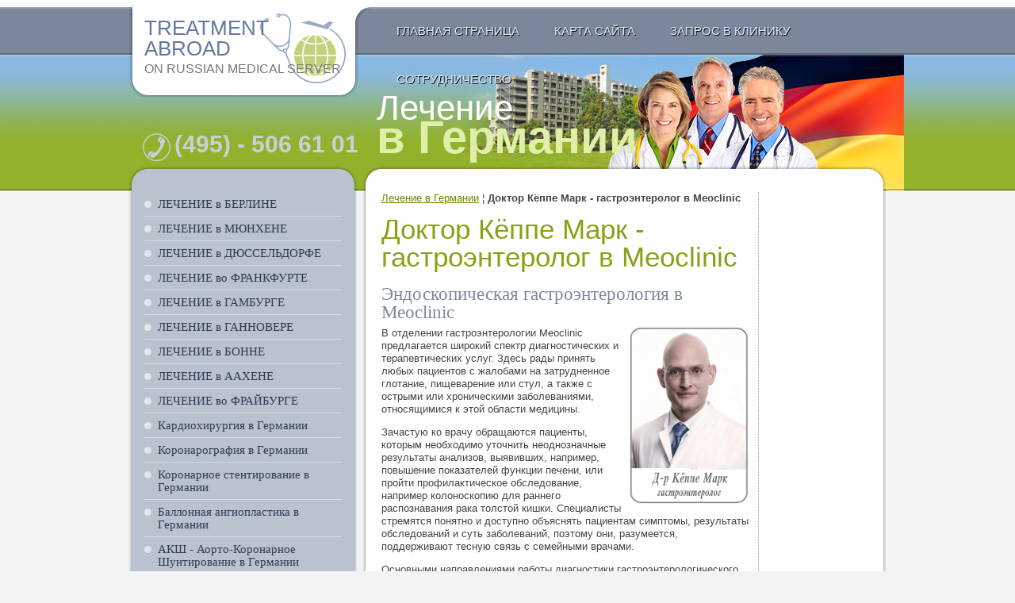

--- FILE ---
content_type: text/html; charset=utf-8
request_url: https://www.rusmedserv.com/germanytreatment/mark/
body_size: 11602
content:


<!DOCTYPE html PUBLIC "-//W3C//DTD XHTML 1.0 Strict//EN" "http://www.w3.org/TR/xhtml1/DTD/xhtml1-strict.dtd">
<html xmlns="http://www.w3.org/1999/xhtml">
<head>

<title>Доктор Кёппе Марк - гастроэнтеролог в Meoclinic&nbsp; &nbsp; Лечение в Германии</title>
	<meta http-equiv="content-type" content="text/html; charset=utf-8" />
	<meta name=Keywords content="">
	<meta name=Description content="">
	<link rel="stylesheet" href="/germanytreatment/css/layout.css" TYPE="text/css" media="screen, projection" />
	<link rel="stylesheet" href="/germanytreatment/css/style.css" TYPE="text/css" media="screen, projection" />
	<link rel="stylesheet" href="/germanytreatment/css/page.css" TYPE="text/css" media="screen, projection" />
	<link rel="stylesheet" href="/germanytreatment/css/print.css" TYPE="text/css" media="print" />
	<link href="http://fonts.googleapis.com/css?family=PT+Sans+Narrow:400,700&subset=latin,cyrillic" rel="stylesheet" TYPE="text/css">
<script src="//code.jivosite.com/widget.js" data-jv-id="Mgby4f7Cs9" async></script>
<script>window.yaContextCb = window.yaContextCb || [] </script> 
<script async src="https://yandex.ru/ads/system/context.js"></script>
<script async src="https://cdn.digitalcaramel.com/caramel.js"></script>
</head>

<body>
<div id="footer_bg">
<div id="wrapper">

	<div id="header">
		<div id="top_menu">
			<ul>
				<li><a href="http://www.rusmedserv.com/germanytreatment/">Главная страница</a></li>
<li><a href="/germanytreatment/l/map/">Карта сайта</a></li>
<li><a href="/germanytreatment/l/request/">Запрос в клинику</a></li>
<li><a href="/germanytreatment/l/cooperation/">Сотрудничество</a></li>

			</ul>		
		</div>
		<div id="site_logo"><a href="http://www.rusmedserv.com" target="_blank"><h2><span class="wordline surgery">Treatment</span> <span class="wordline surgery">abroad</span> <span class="wordline">on Russian Medical Server</span></h2></a></div>
		<div id="quick_navigation" class="nonprint">
		</div><!-- #quick_navigation -->
		<div id="site_title"><a href="http://www.rusmedserv.com/germanytreatment/"><h1><span class="wordline">Лечение</span> <span class="wordline" id="first_line">в Германии</span></h1></a></div>
		<div id="site_phone"><a href='tel:+74955066101' style='text-decoration:none'><h2>(495) - 506 61 01</h2></a></div>
	</div><!-- #header-->

	<div id="middle">

		<div class="container">
			<div id="content">
				<div class="container">
					<div id="text_section">

<p><a href="/germanytreatment/">Лечение в Германии</a> &brvbar; <b>Доктор Кёппе Марк - гастроэнтеролог в Meoclinic</b></p>

					

<h1>Доктор Кёппе Марк - гастроэнтеролог в Meoclinic</h1>
<h2>Эндоскопическая гастроэнтерология в Meoclinic</h2>
<p><img src="/germanytreatment/netcat_files/Image/v407.jpg" width="150" height="223" align="right" alt="" />В отделении гастроэнтерологии Meoclinic предлагается широкий спектр диагностических и терапевтических услуг. Здесь рады принять любых пациентов с жалобами на затрудненное глотание, пищеварение или стул, а также с острыми или хроническими заболеваниями, относящимися к этой области медицины.</p>
<p>Зачастую ко врачу обращаются пациенты, которым необходимо уточнить неоднозначные результаты анализов, выявивших, например, повышение показателей функции печени, или пройти профилактическое обследование, например колоноскопию для раннего распознавания рака толстой кишки. Специалисты стремятся понятно и доступно объяснять пациентам симптомы, результаты обследований и суть заболеваний, поэтому они, разумеется, поддерживают тесную связь с семейными врачами.</p>
<p>Основными направлениями работы диагностики гастроэнтерологического отделения являются:</p>
<ul>
    <li>гастроскопия</li>
    <li>колоноскопия</li>
    <li>проктоскопия</li>
    <li>УЗИ брюшной полости и сосудов</li>
</ul>
<p>В дополнение к классическим академическим методам специально для лечения гастроэнтерологических заболеваний здесь также используют акупунктуру как чрезвычайно щадящий метод, заимствованный из традиционной китайской медицины.</p>
<h3>Особенности лечения ЖКТ в Meoclinic</h3>
<p>Высокоэффективным методом уточнения жалоб на проблемы в эпигастральной области является гастроскопия, которая позволяет, например, исключить бактериальную инфекцию (Helicobacter pylori), язву желудка или непереносимость глютена.</p>
<p>В соответствии с протоколом диагностики и лечения уровня S3 &laquo;Седация при эндоскопии&raquo; пациенты могут проходить эндоскопические исследования под кратковременным наркозом, чтобы не приходилось осознанно переживать колоноскопию.</p>
<p>Отделение гастроэнтерологии Meoclinic тесно взаимодействует с отделением иммунологии, что позволяет применять комплексный подход в лечении и диагностике заболеваний пищеварительной системы.</p>
<p>В гастроэнтерологическое отделение на лечение принимаются пациенты с заболеваниями желудочно-кишечного тракта любой тяжести &ndash; от стандартных заболеваний до самых сложных, онкологических.</p>
<p>Отделение предлагает услуги по диагностике и лечению любых гастроэнтерологических заболеваний. К ним относятся, например, следующие:</p>
<ul>
    <li>дисбактериоз;</li>
    <li>язвенная болезнь;</li>
    <li>энтерит;</li>
    <li>гастрит;</li>
    <li>колит;</li>
    <li>болезнь Крона;</li>
    <li>гепатит (в т.ч. гепатит С);</li>
    <li>цирроз печени;</li>
    <li>заболевания пищевода;</li>
    <li>изжога;</li>
    <li>удаление доброкачественных образований;</li>
    <li>операции по закрытию костоломы, восстановлению функции дефекации</li>
</ul>
<p>Акупункрута применяется при следующих жалобах: синдром раздраженного кишечника, запор и диарея, раздраженный желудок, хронический гастрит, икота, пищевая непереносимость.</p>
<h3>Новейшие методы лечения в Meoclinic</h3>
<p style="text-align: center;"><img src="/germanytreatment/netcat_files/Image/7.jpg" width="450" height="233" alt="" /></p>
<p>Основными эффективными методами лечения заболевания желудочно-кишечного тракта в немецких клиниках являются:</p>
<ul>
    <li>Новейшие методы бандажирования и шунтирования желудка с целью лечения ожирения.</li>
    <li>Малоинвазивные операция &mdash; лапароскопия &ndash; щадящая операция, выполняемая через естественные отверстия организма, например через анальное или ротовое. Хирургическим инструментом служит специальный зонд. Основные преимущества лапароскопии это: низкий процент возникновения осложнений во время операции, небольшие кровопотери, быстрый срок восстановления и реабилитации пациента.</li>
    <li>Мультиорганные операции &ndash; вид хирургических вмешательств, в случае онкологии ЖКТ.&nbsp; Особенность заключается в том, что подобные операции охватывают не один, а сразу несколько органов &ndash; к примеру, желудок и кишечник.</li>
    <li>Операции по восстановлению проходимости желудочно-кишечного тракта методом стентирования</li>
    <li>Быстрое восстановление после операций на ЖКТ &ndash; fasttrack. Времена длительных голоданий до и после операций на желудке или кишечнике давно прошли. Согласно последним исследованиям, прием пищи способствует более быстрому восстановлению ЖКТ. Таким образом, уже через 2 дня после большинства хирургических вмешательств пациент может спокойно принимать твердую пищу.</li>
    <li>Эндоскопическое удаление полипов</li>
    <li>Расширение сужений пищевода</li>
    <li>Удаление камней желчных путей</li>
    <li>Лечение страдающих излишним весом с помощью баллона</li>
    <li>Ваготомия &ndash; оперативный метод лечения язвы желудка, при котором хирург перерезает нервные окончания, отвечающие за производство гастрина, не удаляя желудка.</li>
    <li>Трансанальное эндоскопическое удаление раковой опухоли толстого кишечника.</li>
</ul>
<p>При консервативном лечении используются современные фармакологические препараты, прошедшие клинические испытания и доказавшие высокую эффективность и безопасность.</p>
<p>При хирургических вмешательствах предпочтение отдается эндоскопическим и мини-инвазивным операциям, которые позволяют устранить болезнь в краткие сроки и без больших разрезов. Успешно используются такие инновационные методики как радиочастотная абляция, эндоскопическая процедура и другие.</p>
<p><strong><span style="color: #ff0000"><span style="font-size: medium"><a href='tel:+74955066101' style='text-decoration:none'>(495) 506-61-01</a> </span></span></strong>- <strong>срочная организация лечения в Германии</strong></p>
<p><a href="/germanytreatment/l/request/">ЗАПРОС в КЛИНИКУ</a></p>
							
					</div><!-- #text_section-->
				</div><!-- .container-->
				
				<div class="sidebar" id="sideRight">
					
<div caramel-id="01jzq0q5rf6mhw7n6rqd3spdgx"></div><br>					
<div class="proposition">
<p style="text-align: left"><a href="http://www.rusmedserv.com/germanytreatment/TreatmentBerlin/"><img alt="" width="145" height="96" src="/germanytreatment/netcat_files/Image/berlin_5_145.jpg" /></a>&nbsp;</p>
<h4><a href="http://www.rusmedserv.com/germanytreatment/TreatmentBerlin/">Лечение в Берлине</a></h4>
<p>Берлин &ndash; столица Федеративной республики Германии и в то же время Берлин &ndash; это столица медицинского туризма Германии. Берлин имеет многовековые традиции в области медицины. Количество пациентов из России и других стран СНГ, которые приезжают в Берлин на лечение, каждый год удваивается.<a class="more" href="http://www.rusmedserv.com/germanytreatment/TreatmentBerlin/">Подробнее</a></p>
</div>
<!-- .proposition -->
<div class="proposition"><a href="http://www.rusmedserv.com/germanytreatment/TreatmentMunich/"><img alt="" align="middle" width="145" height="88" src="/germanytreatment/netcat_files/Image/Munich_4_145.jpg" /></a>&nbsp;
<h4><a href="http://www.rusmedserv.com/germanytreatment/TreatmentMunich/">Лечение в Мюнхене</a></h4>
<p>Клиники Мюнхена в течение долгих лет успешно принимают на лечение пациентов из России и СНГ. По величине Мюнхен является вторым &laquo;медицинским&raquo; городом после Берлина.<a class="more" href="http://www.rusmedserv.com/germanytreatment/TreatmentMunich/">Подробнее</a></p>
</div>
<!-- .proposition  -->
<div class="proposition"><a href="http://www.rusmedserv.com/germanytreatment/TreatmentDusseldorf/"><img alt="" align="middle" width="145" height="74" src="/germanytreatment/netcat_files/Image/dusseldorf_2_145.jpg" /></a>&nbsp;
<h4><a href="http://www.rusmedserv.com/germanytreatment/TreatmentDusseldorf/">Лечение в Дюссельдорфе</a></h4>
<p>Выбирая между различными медицинскими центрами Германии, все больше россиян склонны остановиться на одном из лечебных заведений Дюссельдорфа. Этот город постепенно превращается в медицинскую Мекку для людей с самыми разными заболеваниями. <a class="more" href="http://www.rusmedserv.com/germanytreatment/TreatmentDusseldorf/">Подробнее</a></p>
</div>
<!-- .proposition  -->
<div class="proposition"><a href="http://www.rusmedserv.com/germanytreatment/TreatmentMunich/OrthopaedicclinicHarlaching/"><img align="middle" width="145" height="75" alt="" src="/germanytreatment/netcat_files/Image/Gorbachev_Mayer_145.jpg" /></a>&nbsp;
<h4><a href="http://www.rusmedserv.com/germanytreatment/TreatmentMunich/OrthopaedicclinicHarlaching/">Проф. Майер провел успешную операцию на позвоночнике Михаилу Горбачеву в мюнхенской клинике Харлахинг </a></h4>
<p>В апреле 2011 года Михаилу Горбачеву была проведена 2-часовая операция на позвоночнике руководителем клиники Харлахинг, профессором Майером. Через пять дней после операции доктор Майер отметил: &quot;Господин Горбачев все делает правильно и быстро идет на поправку.&quot; <a class="more" href="http://www.rusmedserv.com/germanytreatment/TreatmentMunich/OrthopaedicclinicHarlaching/">Подробнее</a></p>
</div>					
					
				</div><!-- .sidebar#sideRight -->
				
				<div class="section_separator"></div><!-- .section_separator -->

				
				<div class="roundborder g">
					<div class="t"><div class="l"></div><div class="r"></div></div>
						<div class="horizontal_menu" id="surgery_departments">
<h2>Лечение в Москве и за рубежом</h2>
							<ul>				
﻿<li><a href='http://www.rusmedserv.com/moscowchildhospital/' target=_blank>Детская больница в Москве</a></li><li><a href='http://www.germanmedicine.ru/germanclinics/' target=_blank>Клиники Германии</a></li><li><a href='http://www.hipreplacement.ru/Germanyhipreplacement/kasselclinic/' target=_blank>Ортопедическая клиника КАССЕЛЬ</a></li><li><a href='http://www.rusmedserv.com/israeltreatment/' target=_blank>Лечение в Израиле</a></li><li><a href='http://clinic.eurodoctor.ru/imedical_center/' target=_blank>Медицина Израиля - МЦ IMedical</a></li><li><a href='http://www.israelmed.ru/' target=_blank>Клиники Израиля</a></li><li><a href='http://www.rusmedserv.com/swisstreatment/' target=_blank>Лечение в Швейцарии</a></li><li><a href='http://стоматологи-израиля.рф/' target=_blank>Стоматологи Израиля</a></li><li><a href='http://www.swissmedicine.ru/' target=_blank>Университетская клиника Цюриха</a></li><li><a href='http://www.rusmedserv.com/austriatreatment/' target=_blank>Лечение в Австрии</a></li><li><a href='http://www.rusmedserv.com/spinesurgeryclinic/' target=_blank>Малоинвазивная хирургия позвоночника</a></li><li><a href='http://www.rusmedserv.com/tubingen/' target=_blank>Университетская клиника Тюбинген</a></li><li><a href='http://www.rusmedserv.com/ichilov/' target=_blank>Клиника Ихилов в Израиле</a></li>							
							</ul>

						</div><!-- .horizontal_menu-->	
					<div class="b"><div class="l"></div><div class="r"></div></div>

				</div>
<br>
<!-- Yandex.RTB R-A-16177542-2 -->
<div id="yandex_rtb_R-A-16177542-2"></div>
<script>
window.yaContextCb.push(() => {
    Ya.Context.AdvManager.render({
        "blockId": "R-A-16177542-2",
        "renderTo": "yandex_rtb_R-A-16177542-2",
        "type": "feed"
    })
})
</script>

<!-- .roundborder g-->	

			</div><!-- #content-->
		</div><!-- .container-->

		<div class="sidebar" id="sideLeft">
			<div id="leftmenu">
<ul>
<li><a href=/germanytreatment/TreatmentBerlin/>ЛЕЧЕНИЕ в БЕРЛИНЕ</a></li><li><a href=/germanytreatment/TreatmentMunich/>ЛЕЧЕНИЕ в МЮНХЕНЕ</a></li><li><a href=/germanytreatment/TreatmentDusseldorf/>ЛЕЧЕНИЕ в ДЮССЕЛЬДОРФЕ</a></li><li><a href=/germanytreatment/TreatmentFrankfurt/>ЛЕЧЕНИЕ во ФРАНКФУРТЕ</a></li><li><a href=/germanytreatment/TreatmentHamburg/>ЛЕЧЕНИЕ в ГАМБУРГЕ</a></li><li><a href=/germanytreatment/TreatmentHanover/>ЛЕЧЕНИЕ в ГАННОВЕРЕ</a></li><li><a href=/germanytreatment/TreatmentBonn/>ЛЕЧЕНИЕ в БОННЕ</a></li><li><a href=/germanytreatment/TreatmentAachen/>ЛЕЧЕНИЕ в ААХЕНЕ</a></li><li><a href=/germanytreatment/TreatmentFreiburg/>ЛЕЧЕНИЕ во ФРАЙБУРГЕ</a></li><li><a href=/germanytreatment/HeartSurgeryGermany/>Кардиохирургия в Германии</a></li><li><a href=/germanytreatment/CoronaryAngiographyGermany/>Коронарография в Германии</a></li><li><a href=/germanytreatment/CoronaryStentingGermany/>Коронарное стентирование в Германии</a></li><li><a href=/germanytreatment/BalloonAngioplastyGermany/>Баллонная ангиопластика в Германии</a></li><li><a href=/germanytreatment/CoronaryArteryBypassGermany/>АКШ - Аорто-Коронарное Шунтирование в Германии</a></li><li><a href=/germanytreatment/PacemakerImplantationGermany/>Имплантация кардиостимулятора в Германии</a></li><li><a href=/germanytreatment/RadioFrequencyAblationGermany/>РЧА - Радиочастотная Абляция при аритмиях в Германии</a></li><li><a href=/germanytreatment/CongenitalHeartDiseaseGermany/>Лечение врожденных пороков сердца в Германии</a></li><li><a href=/germanytreatment/SurgeryCongenitalHeartDiseaseGermany/>Хирургия врожденных пороков сердца в Германии</a></li><li><a href=/germanytreatment/ProstheticHeartValvesGermany/>Протезирование клапанов сердца в Германии</a></li><li><a href=/germanytreatment/HeartTransplantGermany/>Трансплантация сердца в Германии</a></li><li><a href=/germanytreatment/VaricoseVeinsGermany/>Варикозное расширение вен – диагностика варикоза в Германии</a></li><li><a href=/germanytreatment/TreatmentVaricoseGermany/>Лечение варикоза ног в Германии</a></li><li><a href=/germanytreatment/ClinicsVaricoseGermany/>Клиники и специалисты по лечению варикозной болезни в Германии</a></li><li><a href=/germanytreatment/JointDiseaseGermany/>Болезни суставов – диагностика суставов в Германии</a></li><li><a href=/germanytreatment/TreatmentJointsGermany/>Лечение суставов в Германии</a></li><li><a href=/germanytreatment/ClinicsTreatmentJointsGermany/>Клиники и специалисты по лечению суставов в Германии</a></li><li><a href=/germanytreatment/DiabetesDiagnosisGermany/>Диабет - диагностика сахарного диабета в Германии</a></li><li><a href=/germanytreatment/TreatmentDiabetesGermany/>Лечение сахарного диабета в Германии</a></li><li><a href=/germanytreatment/ClinicsDiabetesGermany/>Клиники и специалисты по лечению диабета в Германии</a></li><li><a href=/germanytreatment/PediatricSurgeryGermany/>Детская хирургия в Германии</a></li><li><a href=/germanytreatment/ChildrenPlasticSurgeryGermany/>Детская пластическая хирургия в Германии</a></li><li><a href=/germanytreatment/CorrectionDeformitiesChestGermany/>Коррекция деформаций грудной клетки в Германии</a></li><li><a href=/germanytreatment/ThymectomyGermany/>Хирургическое удаление вилочковой железы (тимэктомия) в Германии</a></li><li><a href=/germanytreatment/HemangiomasGermany/>Гемангиомы - лечение гемангиом у детей в Германии</a></li><li><a href=/germanytreatment/ChildrenSurgicalUrologyGermany/>Детская хирургическая урологии в Германии</a></li><li><a href=/germanytreatment/KidneyTransplantationGermany/>Пересадка почки у детей в Германии</a></li><li><a href=/germanytreatment/UmbilicalHerniaGermany/>Пупочная грыжа - лечение пупочной грыжи у детей в Германии</a></li><li><a href=/germanytreatment/CongenitalMalformationsDigestiveTractGermany/>Лечение врожденных пороков развития пищеварительного тракта в Германии</a></li><li><a href=/germanytreatment/LiverTransplantationGermany/>Пересадка печени у детей в Германии</a></li><li><a href=/germanytreatment/CerebralPalsyGermany/>ДЦП - детский церебральный паралич в Германии</a></li><li><a href=/germanytreatment/DiagnosisCerebralPalsyGermany/>Диагностика ДЦП в Германии</a></li><li><a href=/germanytreatment/CerebralPalsyTreatmentGermany/>Лечение ДЦП в Германии</a></li><li><a href=/germanytreatment/ClinicsCerebralPalsyGermany/>Клиники и центры для лечения ДЦП в Германии</a></li><li><a href=/germanytreatment/SpecialistsCerebralPalsyGermany/>Специалисты по лечению ДЦП в Германии</a></li><li><a href=/germanytreatment/EpilepsyGermany/>Эпилепсия – диагностика эпилепсии в Германии</a></li><li><a href=/germanytreatment/TreatmentEpilepsyGermany/>Лечения эпилепсии в Германии</a></li><li><a href=/germanytreatment/SurgicalTreatmentEpilepsyGermany/>Хирургическое лечение эпилепсии в Германии</a></li><li><a href=/germanytreatment/EpilepsyClinicsGermany/>Клиники и центры по лечению эпилепсии в Германии</a></li><li><a href=/germanytreatment/SpecialistsEpilepsyGermany/>Специалисты по лечения эпилепсии в Германии</a></li><li><a href=/germanytreatment/MultipleSclerosisGermany/>Рассеянный склероз - диагностика рассеянного склероза в Германии</a></li><li><a href=/germanytreatment/TreatmentMultipleSclerosisGermany/>Лечение рассеянного склероза в Германии</a></li><li><a href=/germanytreatment/ClinicsMultipleSclerosisGermany/>Клиники и центры по лечению рассеянного склероза в Германии</a></li><li><a href=/germanytreatment/SpecialistsMultipleSclerosisGermany/>Специалисты по лечению рассеянного склероза в Германии</a></li><li><a href=/germanytreatment/ParkinsonDiseaseGermany/>Болезнь Паркинсона – диагностика болезни Паркинсона в Германии</a></li><li><a href=/germanytreatment/TreatmentParkinsonDiseaseGermany/>Лечение болезни Паркинсона в Германии</a></li><li><a href=/germanytreatment/ClinicsParkinsonDiseaseGermany/>Клиники и центры по лечению болезни Паркинсона в Германии</a></li><li><a href=/germanytreatment/SpecialistsParkinsonDiseaseGermany/>Специалисты по лечению болезни Паркинсона в Германии</a></li><li><a href=/germanytreatment/NeurosurgeryGermany/>Нейрохирургия в Германии</a></li><li><a href=/germanytreatment/TumorsBrainAndSpinalGermany/>Лечение опухолей головного и спинного мозга в Германии</a></li><li><a href=/germanytreatment/PituitaryAdenomaGermany/>Лечение аденомы гипофиза в Германии</a></li><li><a href=/germanytreatment/ParkinsonGermany/>Хирургическое лечение болезни Паркинсона в Германии</a></li><li><a href=/germanytreatment/SurgicalTreatmentHydrocephalusGermany/>Хирургическое лечение гидроцефалии в Германии</a></li><li><a href=/germanytreatment/VascularSurgeryGermany/>Сосудистая хирургия в Германии</a></li><li><a href=/germanytreatment/TreatmentCerebralAneurysmsGermany/>Лечение аневризмы сосудов головного мозга в Германии</a></li><li><a href=/germanytreatment/AorticAneurysmSurgeryGermany/>Хирургия аневризмы аорты в Германии</a></li><li><a href=/germanytreatment/OperationCarotidArteriesGermany/>Операции на сонных артериях в Германии</a></li><li><a href=/germanytreatment/TreatmentPeripheralArterialDiseaseGermany/>Лечение заболеваний периферических артерий в Германии</a></li><li><a href=/germanytreatment/SurgicalTreatmentVaricoseVeinsGermany/>Хирургическое лечение варикоза в Германии</a></li><li><a href=/germanytreatment/SpineDiagnosticsGermany/>Позвоночник – диагностика позвоночника в Германии</a></li><li><a href=/germanytreatment/SpineTreatmentGermany/>Лечение позвоночника в Германии</a></li><li><a href=/germanytreatment/SpineSurgeryGermany/>Спинальная хирургия в Германии</a></li><li><a href=/germanytreatment/EpiduroskopiyaGermany/>Эпидуроскопия в Германии</a></li><li><a href=/germanytreatment/MinimallyInvasiveSpinalSurgeryGermany/>Малоинвазивные операции на позвоночнике в Германии</a></li><li><a href=/germanytreatment/HerniatedSpinalGermany/>Грыжи позвоночника – диагностика межпозвоночной грыжи в Германии</a></li><li><a href=/germanytreatment/TreatmentSpinalHerniaGermany/>Лечение грыжи позвоночника в Германии</a></li><li><a href=/germanytreatment/SurgicalTreatmentDiskHerniationGermany/>Хирургическое лечение межпозвоночной грыжи в Германии</a></li><li><a href=/germanytreatment/TransplantationCellsIntervertebralDiscsGermany/>Аутологичная трансплантация клеток межпозвоночных дисков в Германии</a></li><li><a href=/germanytreatment/SurgicalTreatmentScoliosisGermany/>Хирургическое лечение сколиоза в Германии</a></li><li><a href=/germanytreatment/KyphoplastyGermany/>Кифопластика в Германии</a></li><li><a href=/germanytreatment/SpineClinicsGermany/>Клиники по лечению позвоночника в Германии</a></li><li><a href=/germanytreatment/GermanSpecialistsTreatmentSpinal/>Немецкие специалисты по лечению позвоночника</a></li><li><a href=/germanytreatment/RoboticsSpinalSurgeryGermany/>Роботехника в спинальной хирургии в Германии</a></li><li><a href=/germanytreatment/UterineFibroidsGermany/>Миома матки – диагностика миомы матки в Германии</a></li><li><a href=/germanytreatment/TreatmentUterineFibroidsGermany/>Лечение миомы матки в Германии</a></li><li><a href=/germanytreatment/ClinicsUterineFibroidsGermany/>Клиники и специалисты по лечению миомы матки в Германии</a></li><li><a href=/germanytreatment/GeneralSurgeryGermany/>Общая хирургия в Германии</a></li><li><a href=/germanytreatment/HerniaTreatmentGermany/>Лечение грыжи в Германии</a></li><li><a href=/germanytreatment/GastricSurgeryGermany/>Операции на желудке в Германии</a></li><li><a href=/germanytreatment/OperationsPancreasGermany/>Операции на поджелудочной железе в Германии</a></li><li><a href=/germanytreatment/CholecystectomyGermany/>Холецистэктомия - удаление желчного пузыря в Германии</a></li><li><a href=/germanytreatment/RemovalColonPolypsGermany/>Удаление полипов толстой кишки в Германии</a></li><li><a href=/germanytreatment/LaparoscopicSurgeryGermany/>Лапароскопическая хирургия в Германии</a></li><li><a href=/germanytreatment/LaparoscopicAppendectomyGermany/>Лапароскопическая аппендэктомия в Германии</a></li><li><a href=/germanytreatment/LaparoscopicSurgeryIntestineGermany/>Лапароскопическая хирургия тонкой и толстой кишки в Германии</a></li><li><a href=/germanytreatment/LaparoscopicNephrectomyGermany/>Лапароскопическая резекция почки в Германии</a></li><li><a href=/germanytreatment/DoctorMedicineGundaLeschberThoracicSurgeon/>Доктор медицины  Гунда Лешбер  - торакальный хирург</a></li><li><a href=/germanytreatment/DoctorUteMullerproctologist/>Доктор Уте Мюллер - проктолог</a></li><li><a href=/germanytreatment/DoctorDirkMayerradiologist/>Доктор медицины Дирк Майер - радиолог</a></li><li><a href=/germanytreatment/DoctorMedicineJochenPotenbergoncologist/>Доктор медицины Йохен Потенберг - онколог</a></li><li><a href=/germanytreatment/DoctorMedicineClemensFarigangiologist/>Доктор медицины Клеменс Фариг - ангиолог</a></li><li><a href=/germanytreatment/DoctorMedicineLudgerBolleSurgeon/>Доктор медицины Лудгера Болле - хирург</a></li><li><a href=/germanytreatment/DoctorMedicineMartinDombrowskigynecologist/>Доктор медицины Мартина Домбровски- гинеколог</a></li><li><a href=/germanytreatment/DoctorMedicineAnyaHelmerspediatricorthopedist/>Доктор медицины Анья Хелмерс - детский ортопед</a></li><li><a href=/germanytreatment/DrRammingeranesthesiologistresuscitator/>Доктор медицинских наук Раммингер - анестезиолог-реаниматолог</a></li><li><a href=/germanytreatment/DoctorStefanMatthiasReileKhananesthesiologist/>Доктор медицины Штефан-Маттиас Рейле-Хан - анестезиолог</a></li><li><a href=/germanytreatment/DoctorKarstenMPhilippelasermedicine/>Доктор медицины Карстен M. Филипп - лазерная медицина</a></li><li><a href=/germanytreatment/DoctorMiguelAlcvicasurgeryspinejoints/>Доктор медицины Мигель Алквица - хирургия позвоночника и суставов</a></li><li><a href=/germanytreatment/DoctorAikeEricSchellerTraumatologistorthopedist/>Доктор медицинских наук Айке Эрик Шеллер - травматолог-ортопед</a></li><li><a href=/germanytreatment/DoctorMatthiasPirlichspecialistinternaldiseases/>Доктор медицины Маттиас Пирлих - специалист по внутренним болезням</a></li><li><a href=/germanytreatment/DoctorFrankJochumPediatrics/>Доктор медицины Франк Йохум - педиатрия</a></li><li><a href=/germanytreatment/DoctorLutzHannemannanesthesiologistresuscitator/>Доктор медицины Лутц Ханнеманн - анестезиолог-реаниматолог</a></li><li><a href=/germanytreatment/DoctorUlrichWanshaffegastroenterologist/>Доктор медицины Ульрих Ваншаффе - гастроэнтеролог</a></li><li><a href=/germanytreatment/DoctorMedicineEnriqueLopezHanninenRadiologist/>Доктор медицины Энрике Лопез Хэннинен - радиолог</a></li><li><a href=/germanytreatment/ProfessorWolfPetersenorthopedictraumaspecialist/>Профессор Вольф Петерсен - травматолог-ортопед</a></li><li><a href=/germanytreatment/ProfessorHubertMonniespsychologist/>Профессор Хуберт Мённикес - психолог</a></li><li><a href=/germanytreatment/ProfessorMarkusKuncherplasticsurgeon/>Профессор Маркус Кюнчер - пластический хирург</a></li><li><a href=/germanytreatment/ProfessorUlrichNotOrthopedicSurgeonCellularTherapy/>Профессор Ульрих Нёт - хирург-ортопед, клеточная терапия</a></li><li><a href=/germanytreatment/ProfessorRudolfOttSurgeon/>Профессор Рудольф Отт  - хирург</a></li><li><a href=/germanytreatment/ProfessorUweUlrichoncologistgynecologist/>Профессор Увэ Ульрих - онколог-гинеколог</a></li><li><a href=/germanytreatment/ProfessorChristianGroepulmonologist/>Профессор Христиан Гроэ - пульмонолог</a></li><li><a href=/germanytreatment/ProfessorJanMLangreroncologysurgeon/>Профессор Ян М. Лангрер - хирург-онколог</a></li><li><a href=/germanytreatment/ProfessorErnstVaigangvascularsurgeon/>Профессор Эрнст Вайганг - сосудистый хирург</a></li><li><a href=/germanytreatment/DoctorFriedrichIanorthopedisttraumatologist/>Доктор медицины Фридрих Ян - ортопед- травматолог</a></li><li><a href=/germanytreatment/eyes-surgery/>Профессор Манфред Тетц - офтальмолог Meoclinic</a></li><li><a href=/germanytreatment/sezgin/>Доктор Ясар Сезгин - хирург Meoclinic</a></li><li><a href=/germanytreatment/medenbah/>Доктор Меденбах Сюзанне - гинеколог в Meoclinic</a></li><li><a href=/germanytreatment/wit/>Доктор Кристиан Вит - эндокринолог Meoclinic</a></li><li><a href=/germanytreatment/dirk/>Доктор Юнг Дирк - ортопед в Meoclinic</a></li><li><a href=/germanytreatment/sholz/>Профессор Йорг Шольц - ортопед в Meoclinic</a></li><li>Доктор Кёппе Марк - гастроэнтеролог в Meoclinic</li><li><a href=/germanytreatment/hildebrandt/>Доктор Андреас Хильдебрандт - флеболог в Meoclinic</a></li><li><a href=/germanytreatment/adler/>Профессор Детлев Адлер - отоларинголог Meoclinic</a></li><li><a href=/germanytreatment/engin/>Доктор Османолгу Энгин кардиолог в Meoclinic</a></li><li><a href=/germanytreatment/shigeo/>Доктор Шигео Кашиваги - терапевт в Meoclinic</a></li><li><a href=/germanytreatment/vit-johim/>Профессор Йохим Вит - педиатр в Meoclinic</a></li><li><a href=/germanytreatment/hoffmaister/>Профессор Боддо Хоффмайстер - челюстной хирург Meoclinic</a></li><li><a href=/germanytreatment/vogel/>Доктор Вогель Зигфрид нейрохирург в Meoclinic</a></li><li><a href=/germanytreatment/galsner/>Профессор Хорст Галснер - невролог в Meoclinic</a></li><li><a href=/germanytreatment/kivit/>Профессор Юрген Кивит - нейрохирург в Meoclinic</a></li><li><a href=/germanytreatment/westfal/>Доктор Герд Фредерик Вестфаль - пластический хирург Meoclinic</a></li><li><a href=/germanytreatment/wolfgang/>Доктор Франк Вольфганг - пульмонолог в Meoclinic</a></li><li><a href=/germanytreatment/henkel/>Доктор Томас Оливер Хенкель - уролог в Meoclinic</a></li><li><a href=/germanytreatment/eye-color/>Кольцевая кератопигментация в Германии</a></li><li><a href=/germanytreatment/endometriosis/>Лечение сложных случаев эндометриоза в Германии</a></li><li><a href=/germanytreatment/drk-joint/>Эндопротезирование суставов в Берлине - клиника DRK</a></li><li><a href=/germanytreatment/berlin-hip/>Тазобедренная дисплазия: замена сустава в Берлине</a></li><li><a href=/germanytreatment/tr-berlin/>Лечение заболеваний хряща в Берлине</a></li><li><a href=/germanytreatment/berlin-ortho/>Ортопедия в Берлине: немецкий подход к лечению</a></li><li><a href=/germanytreatment/best-berlin/>Преимущества протезирования коленного сустава в Берлине</a>
</ul>
			</div><!-- #leftmenu -->
			
			<div id='consultation'>
				<h3>Оформить заявку <span class='nobreak'>на лечение<span></h3>
				





<form name='adminForm'  method='post' action='/germanytreatment/netcat/add.php'>

<input name='cc' TYPE='hidden' value='95'>
<input name='sub' TYPE='hidden' value='142'>   
<input name='catalogue' TYPE='hidden' value='1'>
<input name='posting' TYPE='hidden' value='1'>
<input name='curPos' TYPE='hidden' value='0' />
<input name='f_Parent_Message_ID' TYPE='hidden' value='' />
<input name='strcr' TYPE='hidden' value='874860'>
<input TYPE='hidden' name='f_Date' value=1768745210>

<input TYPE='hidden' name='f_Number' value='427'/>

<fieldset>
<legend>ФИО пациента:</legend>
<input name='f_Name' TYPE='text' class='input_string' size='15' maxlength='50' value='' />
</fieldset>
<fieldset>
<legend>Контактный телефон:</legend>
<input name='f_Phone' TYPE='text' class='input_string' size='15' maxlength='50' value='' />
</fieldset>
<fieldset>
<legend>Краткое описание медицинской проблемы:</legend>
<textarea name='f_Med_problem' cols='23' rows='3' maxlength='1000'></textarea>
</fieldset>
<fieldset>
<legend>E-mail:</legend>
<input name='f_Email' TYPE='text' class='input_string' size='15' maxlength='100' value='' />
</fieldset>
<fieldset>
<legend>Введите цифры с картинки:</legend>
<img src='/simg.php?nmbr=874860' width='61' height='21' align='absmiddle'> &nbsp; <input name='f_Nmb' TYPE='text' size='5' maxlength='5' value='' />
</fieldset>
<span class='button'><input value='Отправить' id='btn' TYPE='submit' /></span>
</form>

			</div><!--#consultation-->
			
		</div><!-- .sidebar#sideLeft -->

	</div><!-- #middle-->

</div><!-- #wrapper -->

<div id="footer">
	<p id="warning">Данный интернет-сайт носит исключительно информационный характер <span class="nobreak">и ни при</span> каких условиях не является публичной офертой, определяемой положениями Статьи 437 (2) Гражданского кодекса Российской Федерации</p>	
	<p id="footer_mail"><a href="mailto:germany@rusmedserv.com">germany@rusmedserv.com</a></p>
	<p id="footer_phone"><a href='tel:+74955066101' style='text-decoration:none'>(495) 506 61 01</a></p>
</div><!-- #footer -->



</div><!--#footer_bg-->
<center>
<font face=arial>
<script type="text/javascript">
<!--
var _acic={dataProvider:10};(function(){var e=document.createElement("script");e.type="text/javascript";e.async=true;e.src="https://www.acint.net/aci.js";var t=document.getElementsByTagName("script")[0];t.parentNode.insertBefore(e,t)})()
//-->
</script> <a href="https://www.mos-clinics.ru/reabilitatsiya/napravlenia/nevrologiya/" target="_blank">центр неврологии в москве отзывы</a> на сайте https://www.mos-clinics.ru 
</font>
</center>
<noindex>
<!-- Yandex.Metrika counter -->
<script type="text/javascript" >
   (function(m,e,t,r,i,k,a){m[i]=m[i]||function(){(m[i].a=m[i].a||[]).push(arguments)};
   m[i].l=1*new Date();
   for (var j = 0; j < document.scripts.length; j++) {if (document.scripts[j].src === r) { return; }}
   k=e.createElement(t),a=e.getElementsByTagName(t)[0],k.async=1,k.src=r,a.parentNode.insertBefore(k,a)})
   (window, document, "script", "https://mc.yandex.ru/metrika/tag.js", "ym");

   ym(103270648, "init", {
        clickmap:true,
        trackLinks:true,
        accurateTrackBounce:true
   });
</script>
<noscript><div><img src="https://mc.yandex.ru/watch/103270648" style="position:absolute; left:-9999px;" alt="" /></div></noscript>
<!-- /Yandex.Metrika counter -->
</noindex>
</body>
</html>

--- FILE ---
content_type: text/css
request_url: https://www.rusmedserv.com/germanytreatment/css/style.css
body_size: 4054
content:
/* General 
------------------------------------------------------------------- */

html, body {
	color: #444;
	font-family: Droid Sans, Arial, Verdana, Helvetica, sans-serif;
	}

/* Typography 
------------------------------------------------------------------- */

/* Headings */

h1 {font-size: 2.7em;}
h2 {font-size: 1.8em;}
h3 {font-size: 1.6em;}
h4 {font-size: 1.4em;}
h5 {font-size: 1.3em;}
h6 {font-size: 1.1em;}

h1, h2, h3, h4 {
	font-weight: normal;
}

h1, h2 {
	clear: both;
}

h1 {
	color: #85a317;
	font-family: 'PT Sans Narrow', sans-serif;
	line-height: 1em;
	margin-bottom: .5em;
	}

h2 {
	color: #7b889b;
	font-family: Georgia, Times, serif;
	line-height: 1em;
	margin-bottom: .3em;
	}

h3 {
	font-family: Georgia, Times, serif;
	color: #51a0ff;
	margin-bottom: .4em;
	}

h4 {
	font-family: 'PT Sans Narrow', sans-serif;
	margin-bottom: .4em;
	color: #5a73a1;
	}

h5, h6 {
	color: #333;
	margin-bottom: .4em;
	}


h1 img, h2 img, h3 img, h4 img, h5 img, h6 img {margin: 0;}


/* Links
----------------------------------------------------------------------- */


a {
	color: #6b8800;
}

a:focus,
a:hover {
	color: #2772c4;
}

/* More links */

a.more {
	display: block;
	text-transform: lowercase;
	text-decoration: none;
	text-align: right;
}

a.more:after {
	content: '\2192';
	margin: 0 0 0 4px;
	font-size: 13px;
}

/* Text elements 
------------------------------------------------------------------ */

p {margin-bottom: 1em;}

abbr, acronym {border-bottom: 1px dotted #666;}
address {margin-bottom: 1.5em;}

blockquote {
	margin: 1.5em 0;
	padding: 1.5em 1em 1em 100px;
	background: #ececec url('../i/quote.png') no-repeat 8px 0;
	-moz-border-radius: 10px;
	-webkit-border-radius: 10px;
	border-radius: 10px;
	border: 3px double #fff;
	font-family: serif;
	font-size: 1.2em;
	color: #777;
}

cite {
	color: #777;
	font-weight: bold;
	font-family: sans-serif;
	font-size: .8em;
	}
	
del {color:#666;}
em, dfn, blockquote, address {font-style: italic;}
strong, dfn {font-weight: bold;}
sup, sub {line-height: 0;}

sup {
	font-size: small;
}

pre {
	margin: 1.5em 0;
	white-space: pre;
}
pre,code,tt {
	font: 1em monospace;
	line-height: 1.5;
}


/* Lists
------------------------------------------------------------------ */

li ul, li ol {margin-left: 1.5em;}
ul, ol {margin: 0 0 1.5em 1.5em;}

ul {list-style-type: disc;}
ol {list-style-type: decimal;}

dl {margin: 0 0 1.5em 0;}
dl dt {font-weight: bold;}
dd {margin-left: 1.5em;}

dt {color: #777;}


/* Tables
------------------------------------------------------------------ */

table {margin-bottom: 1.4em; width: 100%;}
th {font-weight: bold;}
thead th {background: #C3D9FF;}
th, td, caption {padding: 4px 10px 4px 5px;}
tr.even td {background: #eefbeb;}
tfoot {font-style: italic;}
caption {
	text-align: center;
	caption-side: bottom;
	color: #777;
}

table.data-table {
	border: 1px solid #CCB;
	margin-bottom: 2em;
	width: 100%;
}
table.data-table th {
	background: #F0F0F0;
	border: 1px solid #DDD;
	color: #777;
	text-align: left;
}
table.data-table tr {border-bottom: 1px solid #DDD;}
table.data-table td, table th {padding: 10px;}
table.data-table td {
	background: #F6F6F6;
	border: 1px solid #DDD;
}
table.data-table tr.even td {background: #FCFCFC;}


/* Misc classes
--------------------------------------------------------------- */

.small {font-size: 0.9em;}
.smaller {font-size: 0.8em;}
.smallest {font-size: 0.7em;}

.large {font-size: 1.15em;}
.larger {font-size: 1.25em;}
.largest {font-size: 1.35em;}

.hidden {display: none;}

.quiet {color: #999;}
.loud {color: #000;}
.highlight {background:#ff0;}

.text-left {text-align: left;}
.text-right {text-align: right;}
.text-center {text-align: center;}
.text-separator {padding: 0 5px;}
.nice-list .text-separator {padding: 0 2px; color: #bbb}

.error, .notice, .success {
	border: 1px solid #DDD;
	margin-bottom: 1em;
	padding: 0.6em 0.8em;
	-moz-border-radius: 6px;
	-webkit-border-radius: 6px;
	border-radius: 6px;
}

.error {background: #FBE3E4; color: #8A1F11; border-color: #FBC2C4;}
.error a {color: #8A1F11;}
.notice {background: #FFF6BF; color: #514721; border-color: #FFD324;}
.notice a {color: #514721;}
.success {background: #E6EFC2; color: #264409; border-color: #C6D880;}
.success a {color: #264409;}
.site_entry {margin: 0 .5em;}
.sm_banner {margin: 0 0 12px 0}
.middle_banner {margin: 16px 0;}

/* Horisontal rules
------------------------------------------------------------------- */
hr {
	color: #bbbccf;
	background-color: #bbbccf;
	height: 1px;
	border: 0;
	clear: both;
	}
	
hr.green_hr {
	color: #d0dc42;
	background-color: #d0dc42;
	}
	
hr.orange_hr {
	color: #e88300;
	background-color: #e88300;
	}

/* Forms 
------------------------------------------------------------------- */

label {cursor: pointer;}
fieldset {padding: 1.4em; margin: 0 0 1.5em 0; border: 1px solid #ccc;}
legend {font-weight: bold; font-size: 1.2em;}
textarea {overflow: auto;}
input.text, textarea, select {
	background: #FCFCFC;
	border: 1px inset #AAA;
	margin: 0.3em 0;
	padding: 3px 5px;
	color: #999;
}

input.opros {
	margin: 0.3em 0.3em 0 0;
	padding: 0 5px 0 0;
	color: #999;
}

input.text:focus, textarea:focus, select:focus {background: #FFFFF5; color: #357;}

input.button {
	background: #DDD;
	border: 1px outset #AAA;
	padding: 3px 5px;
}

input.button:active {border-style: inset;}

.form-error {border-color: #F00;}


/* Alignment 
------------------------------------------------------------------- */

.center, .aligncenter {
	display: block;
	margin-left: auto;
	margin-right: auto;
}


/* Images
------------------------------------------------------------------ */

img.bordered,
img.alignleft,
img.alignright,
img.aligncenter {
	background-color: #FFF;
	border: 1px solid #bbd;
	padding: 3px;
	margin-bottom: .5em;
}

img.alignleft, img.left {margin: 0 1.5em .5em 0;}
img.alignright, img.right {margin: 0 0 .5em 1.5em;}


/* Floats
------------------------------------------------------------------ */   

.left,.alignleft {float: left;}
.right,.alignright {float: right;}

.clear, .clearer {clear: both;}

.clearer {
	display: block;
	font-size: 0;
	line-height: 0;
	height: 0;
}

/* Separators 
------------------------------------------------------------------- */

.separator {
	background: #ccc;
	clear: both;
	color: #fff;
	display: block;
	font-size: 0;
	line-height: 0;
	height: 1px;
	margin: 6px 0;
	}


/* Backgrounds
-----------------------------------------------------------------------------*/

body {
	background-color: #f1f4f6;
	background-image: url('../i/body_bg.jpg');
	background-repeat: repeat-x;
}


#header {
	background-image: url('../i/header_bg.jpg');
	background-repeat: no-repeat;
	background-color: transparent;
	background-position: 100% 0;
}

#footer {
	background-color: #e0e7ef;
	background-image: url('../i/footer_white.png');
	background-repeat: no-repeat;
}

#wrapper {
	background-image: url('../i/content_bg.png');
	background-repeat: repeat-y;
	}
	
#content {
	/* background-image: url('../i/content_bg.png'); */
	/* background-repeat: repeat-y; */
	}	
	
#footer_bg {
	background: url('../i/footer_bottom_bg.png') repeat-x 0% 100%;
	}


/* Header Elements
-----------------------------------------------------------------------------*/

#site_logo {
	width: 290px;
	height: 100px;
	position: absolute;
	left: 22px;
	padding: 22px 0 0 20px;
	background: transparent url('../i/logo_bg.png') no-repeat;
	}
	
#site_logo a,
#site_title a {
	text-decoration: none
	}
	
#site_logo h2 {
	font-size: 16px;
	font-family: 'PT Sans Narrow', sans-serif;
	line-height: 1em;
	color: #777;
	margin: 0;
	text-transform: uppercase;
	}
	
#site_logo h2 span.surgery {
	font-size: 26px;
	line-height: 1em;
	color: #6179a4;
	text-transform: uppercase;
	}

#site_logo h2 span.surgery+span.surgery {
	margin-bottom: 5px;
	}

#site_title {
	position: absolute;
	width: auto;
	height: auto;
	left: 20px;
	bottom: 123px;
	padding: 0;
	margin: 0;
	}

#site_title h1 {
	font-size: 50px;
	line-height: .9em;
	color: #fff;
	padding: 0;
	margin: 0;
	}

span.wordline {
	white-space: nowrap;
	display: block;
	clear: both;
	padding: 0;
	margin: 0;
	}
	
#site_title h1 span#first_line {
	margin-top: -11px;
	margin-left: 40px;
	color: #dfeea9;
	font-weight: 700;
	font-size: 66px;
	line-height: .9em;
	line-height: 1em;
	}
	
	
#site_phone {
	position: absolute;
	height: 48px;
	line-height: 48px;
	left: 40px;
	bottom: 40px;
	padding: 0;
	margin: 0;
	background: url('../i/phone_sign.png') 0px 4px no-repeat;
	}

#site_phone h2 {
	font-family: 'PT Sans Narrow', sans-serif;
	font-size: 30px;
	font-weight: 700;
	line-height: 1.2em;
	color: #c9d0d9;
	padding: 0 0 0 40px;
	margin: 0;
	white-space: nowrap;
	vertical-align: middle;
	}
	
#top_menu {
	position: absolute;
	top: 9px;
	right: 0;
	margin: 0;
	width: 660px;
	height: 60px;
	line-height: 60px;
}

#top_menu ul {
	margin: 0;
	padding: 0;
	vertical-align: middle;
}

#top_menu li {
	font-family: 'PT Sans Narrow', 'Arial Narrow', Tahoma, 'Myriad Pro', sans-serif;
	font-size: 15px;
	text-transform: uppercase;
	text-shadow: 1px 1px 0 rgba(8,8,9,1.0);
	display: -moz-inline-stack;
	display: inline-block;
    zoom: 1;
   *display: inline;
}

#top_menu li a {
	display: block;
	color: #e2eeff;
	padding: 0 20px;
	text-decoration: none;
}

#top_menu li:hover {
	background-color: #55657d;
}

#top_menu li a:hover {
	text-decoration: underline;
}


#quick_navigation {
	position: absolute;
	top: 105px;
	right: 340px;
	height: 16px;
	}

ul#navigation_list li {
	margin: 0 9px;
	padding: 0;
	background-image: url("../i/navigation_icons.png");
	background-repeat: no-repeat;		
	height: 16px;
	width: 16px;
	display: inline-block;
	float: left;
	}
	
#home_icon {
	background-position: 1px 0;
	}
	
#home_icon:hover {
	background-position: 1px -16px;
	}
	
#sitemap_icon {
	background-position: -16px 0;
	}
	
#sitemap_icon:hover {
	background-position: -16px -16px;
	}
	
#print_icon {
	background-position: -32px 0;
	}
	
#print_icon:hover {
	background-position: -32px -16px;
	}
	
#search_icon {
	background-position: -47px 0;
	}
	
#search_icon:hover {
	background-position: -47px -16px;
	}


/* Middle section
-----------------------------------------------------------------------------*/


.section_separator {
	clear: both;
	height: 19px;
	background: #fff url('../i/green_r_corner.png') no-repeat left bottom;
	}
	
.lid {
	font-size: 18px;
	font-family: Georgia, Times, serif;
	color: #5a779e;
	padding-left: 4em;
	}

#surgery_departments {
	background-color: #98ab4c;
	padding: 0 20px;
	margin: 0;
	color: #fff;
}

#surgery_departments h2 {
	color: #fff;
	font-family: 'PT Sans Narrow', sans-serif;
	font-size: 32px;
	padding-bottom: 4px;
	border-bottom: 1px solid #e8ffc0;
	}

.horizontal_menu ul {
	margin: 0;
	padding: 0;
}

.horizontal_menu li {
	width: 31%;
	margin-left: 1%;
	color: #fff;
	display: -moz-inline-stack;
	display: inline-block;
    zoom: 1;
   *display: inline;
   vertical-align: top;
}

.horizontal_menu li a {
	display: block;
	background: url("../i/hor_menu_arrow.png") no-repeat 0 .3em;
	color: #e8ffc0;
	padding: 0 0 0 15px;
	text-decoration: none;
}

.horizontal_menu li a:hover {
	text-decoration: underline;
}


/* Left Sidebar
-----------------------------------------------------------------------------*/

#leftmenu {
	margin: 0 15px 0 26px;
	overflow: hidden;
	padding: 0 0 36px 0;
	background: #b9c2ce url('../i/blue_r_corn.png') right bottom no-repeat;
	}
	
#leftmenu ul {
	list-style-type: none;
	padding: 0;
	margin: -1px 16px 0 16px;
	}
	
#leftmenu ul li {
	color:  #4e7300;
	font-family: Georgia, Times, serif;
	font-size: 15px;
	padding: 7px 0 7px 17px;
	background: url("../i/left_mn_li2_bg.png") no-repeat 0px 11px;
	border-top: 1px solid #d4dce7;
	}

#leftmenu ul ul {
	margin: 3px 0;
	list-style-type: square;
	border: none;
	}

#leftmenu ul a {
	text-decoration: none;
	font-weight: normal;
	color: #2e3c52;
	}

#leftmenu ul a:hover {
	text-decoration: underline;
	color:  #4e7300;
	}

#leftmenu ul li ul {
	margin-left: 1em;
	}


#leftmenu ul li ul li {
	background-image: none;
	border: none;
	padding: 0 10px 2px 0;
	font-size: smaller;
	font-family: sans-serif;
	}
	
/* Consultation Form
--------------------------------------------------*/

#consultation {
	margin: 0 15px 0 26px;
	overflow: hidden;
	padding: 16px 16px 0 16px;
	background: url('../i/consultation_bg.jpg') no-repeat;
	}
	
#consultation h3 {
	color: #fff;
	font-size: 30px;
	font-family: 'PT Sans Narrow', sans-serif;
	line-height: .9em;
	margin-bottom: 10px;
	}
	
#consultation fieldset {
	border: none;
	padding: 2px;
	margin: 4px 0;
	}
	
#consultation legend {
	color: #2d3b4f;
	font-weight: normal;
	white-space: normal;
	font-size: 12px;
	padding: 2px;
	margin: 4px 0;
	}


.input_string {
	float: left;
	height: 18px;
	padding: 2px 6px;
	width: 200px;
	border: 1px solid #999;
	margin: 0;
	color: #444;
}


button.css3button {
	font-family: Arial, Helvetica, sans-serif;
	font-size: 12px;
	color: #ffffff;
	cursor: pointer;
	padding: 10px 16px;
	background: -moz-linear-gradient(
		top,
		#b9c2ce 0%,
		#7b889b 60%,
		#55606f);
	background: -webkit-gradient(
		linear, left top, left bottom, 
		from(#b9c2ce),
		color-stop(0.60, #7b889b),
		to(#55606f));
	-moz-border-radius: 20px;
	-webkit-border-radius: 20px;
	border-radius: 20px;
	border: 0px solid #402700;
	-moz-box-shadow:
		0px 1px 3px rgba(000,000,000,0.5),
		inset 0px 2px 2px rgba(226,231,239,1);
	-webkit-box-shadow:
		0px 1px 3px rgba(000,000,000,0.5),
		inset 0px 2px 2px rgba(226,231,239,1);
	box-shadow:
		0px 1px 3px rgba(000,000,000,0.5),
		inset 0px 2px 2px rgba(226,231,239,1);
	text-shadow:
		1px 1px 0px rgba(000,000,000,0.5),
		0px 0px 0px rgba(255,255,255,0);
}


button.css3button:active {
	-moz-box-shadow: inset 0px 1px 2px rgba(226,231,239,1);
	-webkit-box-shadow: inset 0px 1px 2px rgba(226,231,239,1);
	box-shadow:	inset 0px 1px 2px rgba(226,231,239,1);
}


	
/* Right Sidebar
--------------------------------------------------*/
	
.proposition {
	margin: 0;
	padding: 0 0 10px 0;
	font-size: 12px;
	line-height: 1.3em;
	color: #444;
	font-family: Arial, Verdana, sans-serif;
}

.proposition h4 {
	margin: 0;
	margin-bottom:.2em;
}

.proposition p {
	margin-bottom: 0;
}

	
/*  ROUNDED CORNERS  
------------------------------------------------------------*/
.roundborder .t , 
.roundborder .b {
position: relative;
background: #98ab4c;
margin: 0;
}

.roundborder div div {
position: absolute;
width: 20px;
padding: 0;
margin: 0;
}

.g div div {
	background-image: url('../i/round.png');
}

.g .t,
.g .b,
.g .t .l, 
.g .t .r,
.g .b .l, 
.g .b .r {
height: 20px;
}


.roundborder .t .l {
top: 0; left: 0;
background: none;
}

.roundborder .t .r {
top: 0; right: 0;
background-repeat: no-repeat;
background-position: top right;
}

.roundborder .b .l {
background-position: bottom left;
background-repeat: no-repeat;
bottom: 0; left: 0;
}

.roundborder .b .r {
background-position: bottom right;
background-repeat: no-repeat;
bottom: 0; right: 0;
}

/* FOOTER
-------------------------------------------------------*/

#warning {
	position: absolute;
	display: block;
	width: 500px;
	top: 45px;
	right: 20px;
	padding: 10px 14px 0 0; 
	color: #666;
	font-size: 11px;
	white-space: normal;
}

#warning:before {
	content: "\00A7";
	color: #fff;
	font-size: 60px;
	line-height: 60px;
	font-family: serif;
	display: block;
	float: left;
	margin: -.15em 4px 0 0;
}

#footer_phone {
	position: absolute;
	left: 25px;
	top: 74px;
	width: 280px;
	text-align: center;
	font-size: 30px;
	line-height: 1em;
	font-family: Times, serif;
	color: #839d3d;
	padding: 0;
	margin: 0;
}

#footer_mail {
	position: absolute;
	left: 25px;
	top: 54px;
	width: 280px;
	font-size: 18px;
	text-align: center;
	line-height: 1em;
	font-family: serif;
	padding: 0;
	margin: 0;
}


#footer_mail a {
	color: #5a6d88;
	text-decoration: none;
}



/*  Misc 
-------------------------------------------------------*/

.gray {
	color: #666;
}

.#df8300 {
	color: #91a224;
}

.nobreak, .nowrap {white-space: nowrap}

.ya-direct {
text-align: center;
padding: 16px 0 0 0; 
}

.ya-direct-vert {
text-align: center;
padding: 16px 0 0 10px; 
}

--- FILE ---
content_type: text/css
request_url: https://www.rusmedserv.com/germanytreatment/css/page.css
body_size: 140
content:
/* Backgrounds
-----------------------------------------------------------------------------*/

body {
	background-image: url('../i/body_small_bg.png');
}


#header {
	height: 242px;
	background-image: url('../i/header_small.png');
}

/* Header Elements
-----------------------------------------------------------------------------*/

#site_title {
	left: 335px;
	bottom: 40px;
	padding: 0;
	margin: 0;
	}

#site_title h1 {
	font-size: 44px;
	}

#site_title h1 span#first_line {
	font-size: 58px;
	margin-left: 0;
	}
	
#site_phone {
	right: 40px;
	bottom: 30px;
	}
	
#site_phone h2 {
	}

--- FILE ---
content_type: text/css
request_url: https://www.rusmedserv.com/germanytreatment/css/print.css
body_size: 289
content:

  * { 
	background: transparent !important; 
	color: black !important; 
	box-shadow: none !important; 
	text-shadow: none !important; 
	filter:none !important; 
	-ms-filter: none !important; 
	} 

  a, a:visited {text-decoration: underline;}

  a[href]:after {content: " (" attr(href) ")";}

  abbr[title]:after {content: " (" attr(title) ")";}
  
  .ir a:after, a[href^="javascript:"]:after, a[href^="#"]:after { content: ""; }

  pre, blockquote {
	border: 1px solid #999; 
	page-break-inside: avoid;
	}
  
  thead {
	display: table-header-group;
	}
  
  tr, img {
	page-break-inside: avoid;
	}
  
  img {max-width: 100% !important;}
  
  @page {margin: 0.5cm;}
  
  p, h2, h3 {orphans: 3; widows:3;}
  
  h2, h3 {page-break-after: avoid;}
  
  .nonprint {display: none}

